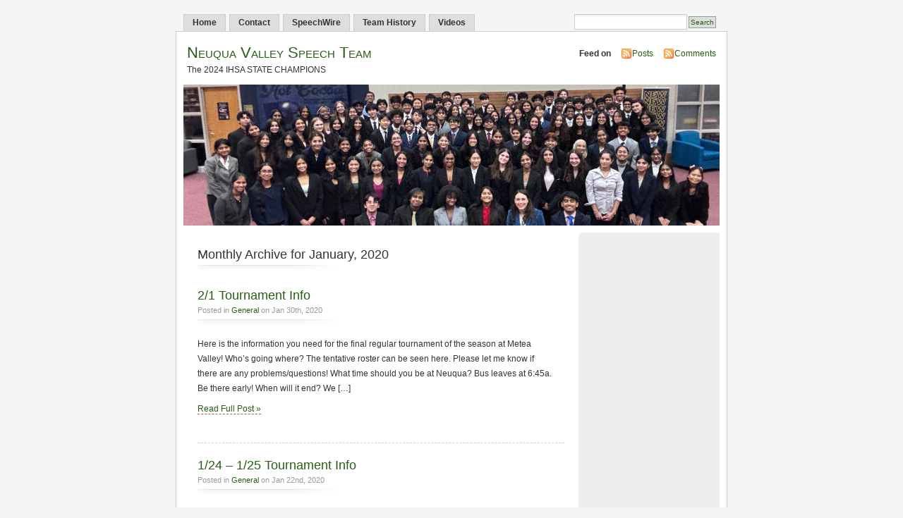

--- FILE ---
content_type: text/html; charset=UTF-8
request_url: https://www.nvspeech.com/2020/01/
body_size: 5739
content:
<!DOCTYPE html PUBLIC "-//W3C//DTD XHTML 1.0 Transitional//EN" "http://www.w3.org/TR/xhtml1/DTD/xhtml1-transitional.dtd">
<html xmlns="http://www.w3.org/1999/xhtml">

<head profile="http://gmpg.org/xfn/11">
<meta http-equiv="Content-Type" content="text/html; charset=UTF-8" />
<title>Neuqua Valley Speech Team   &raquo; 2020 &raquo; January</title>
<meta name="generator" content="WordPress 6.9" /> <!-- leave this for stats -->
<meta name="keywords" content="The 2024 IHSA STATE CHAMPIONS" />
<meta name="description" content="The 2024 IHSA STATE CHAMPIONS" />
<link rel="stylesheet" href="https://www.nvspeech.com/wp-content/themes/mistylook/style.css" type="text/css" media="screen" />
<link rel="alternate" type="application/rss+xml" title="Neuqua Valley Speech Team RSS Feed" href="https://www.nvspeech.com/feed/" />
<link rel="pingback" href="https://www.nvspeech.com/xmlrpc.php" />
<meta name='robots' content='max-image-preview:large' />
<style id='wp-img-auto-sizes-contain-inline-css' type='text/css'>
img:is([sizes=auto i],[sizes^="auto," i]){contain-intrinsic-size:3000px 1500px}
/*# sourceURL=wp-img-auto-sizes-contain-inline-css */
</style>
<style id='wp-emoji-styles-inline-css' type='text/css'>

	img.wp-smiley, img.emoji {
		display: inline !important;
		border: none !important;
		box-shadow: none !important;
		height: 1em !important;
		width: 1em !important;
		margin: 0 0.07em !important;
		vertical-align: -0.1em !important;
		background: none !important;
		padding: 0 !important;
	}
/*# sourceURL=wp-emoji-styles-inline-css */
</style>
<link rel="https://api.w.org/" href="https://www.nvspeech.com/wp-json/" /><style type="text/css">
#headerimage {
	background: url(https://www.nvspeech.com/wp-content/uploads/2025/11/cropped-IMG_6970Small.jpeg) no-repeat;
}
</style>
<link rel="icon" href="https://www.nvspeech.com/wp-content/uploads/2024/02/bubble-icon-speech-icon-png-clipart-thumbnail-150x150.jpg" sizes="32x32" />
<link rel="icon" href="https://www.nvspeech.com/wp-content/uploads/2024/02/bubble-icon-speech-icon-png-clipart-thumbnail.jpg" sizes="192x192" />
<link rel="apple-touch-icon" href="https://www.nvspeech.com/wp-content/uploads/2024/02/bubble-icon-speech-icon-png-clipart-thumbnail.jpg" />
<meta name="msapplication-TileImage" content="https://www.nvspeech.com/wp-content/uploads/2024/02/bubble-icon-speech-icon-png-clipart-thumbnail.jpg" />
<style id='global-styles-inline-css' type='text/css'>
:root{--wp--preset--aspect-ratio--square: 1;--wp--preset--aspect-ratio--4-3: 4/3;--wp--preset--aspect-ratio--3-4: 3/4;--wp--preset--aspect-ratio--3-2: 3/2;--wp--preset--aspect-ratio--2-3: 2/3;--wp--preset--aspect-ratio--16-9: 16/9;--wp--preset--aspect-ratio--9-16: 9/16;--wp--preset--color--black: #000000;--wp--preset--color--cyan-bluish-gray: #abb8c3;--wp--preset--color--white: #ffffff;--wp--preset--color--pale-pink: #f78da7;--wp--preset--color--vivid-red: #cf2e2e;--wp--preset--color--luminous-vivid-orange: #ff6900;--wp--preset--color--luminous-vivid-amber: #fcb900;--wp--preset--color--light-green-cyan: #7bdcb5;--wp--preset--color--vivid-green-cyan: #00d084;--wp--preset--color--pale-cyan-blue: #8ed1fc;--wp--preset--color--vivid-cyan-blue: #0693e3;--wp--preset--color--vivid-purple: #9b51e0;--wp--preset--gradient--vivid-cyan-blue-to-vivid-purple: linear-gradient(135deg,rgb(6,147,227) 0%,rgb(155,81,224) 100%);--wp--preset--gradient--light-green-cyan-to-vivid-green-cyan: linear-gradient(135deg,rgb(122,220,180) 0%,rgb(0,208,130) 100%);--wp--preset--gradient--luminous-vivid-amber-to-luminous-vivid-orange: linear-gradient(135deg,rgb(252,185,0) 0%,rgb(255,105,0) 100%);--wp--preset--gradient--luminous-vivid-orange-to-vivid-red: linear-gradient(135deg,rgb(255,105,0) 0%,rgb(207,46,46) 100%);--wp--preset--gradient--very-light-gray-to-cyan-bluish-gray: linear-gradient(135deg,rgb(238,238,238) 0%,rgb(169,184,195) 100%);--wp--preset--gradient--cool-to-warm-spectrum: linear-gradient(135deg,rgb(74,234,220) 0%,rgb(151,120,209) 20%,rgb(207,42,186) 40%,rgb(238,44,130) 60%,rgb(251,105,98) 80%,rgb(254,248,76) 100%);--wp--preset--gradient--blush-light-purple: linear-gradient(135deg,rgb(255,206,236) 0%,rgb(152,150,240) 100%);--wp--preset--gradient--blush-bordeaux: linear-gradient(135deg,rgb(254,205,165) 0%,rgb(254,45,45) 50%,rgb(107,0,62) 100%);--wp--preset--gradient--luminous-dusk: linear-gradient(135deg,rgb(255,203,112) 0%,rgb(199,81,192) 50%,rgb(65,88,208) 100%);--wp--preset--gradient--pale-ocean: linear-gradient(135deg,rgb(255,245,203) 0%,rgb(182,227,212) 50%,rgb(51,167,181) 100%);--wp--preset--gradient--electric-grass: linear-gradient(135deg,rgb(202,248,128) 0%,rgb(113,206,126) 100%);--wp--preset--gradient--midnight: linear-gradient(135deg,rgb(2,3,129) 0%,rgb(40,116,252) 100%);--wp--preset--font-size--small: 13px;--wp--preset--font-size--medium: 20px;--wp--preset--font-size--large: 36px;--wp--preset--font-size--x-large: 42px;--wp--preset--spacing--20: 0.44rem;--wp--preset--spacing--30: 0.67rem;--wp--preset--spacing--40: 1rem;--wp--preset--spacing--50: 1.5rem;--wp--preset--spacing--60: 2.25rem;--wp--preset--spacing--70: 3.38rem;--wp--preset--spacing--80: 5.06rem;--wp--preset--shadow--natural: 6px 6px 9px rgba(0, 0, 0, 0.2);--wp--preset--shadow--deep: 12px 12px 50px rgba(0, 0, 0, 0.4);--wp--preset--shadow--sharp: 6px 6px 0px rgba(0, 0, 0, 0.2);--wp--preset--shadow--outlined: 6px 6px 0px -3px rgb(255, 255, 255), 6px 6px rgb(0, 0, 0);--wp--preset--shadow--crisp: 6px 6px 0px rgb(0, 0, 0);}:where(.is-layout-flex){gap: 0.5em;}:where(.is-layout-grid){gap: 0.5em;}body .is-layout-flex{display: flex;}.is-layout-flex{flex-wrap: wrap;align-items: center;}.is-layout-flex > :is(*, div){margin: 0;}body .is-layout-grid{display: grid;}.is-layout-grid > :is(*, div){margin: 0;}:where(.wp-block-columns.is-layout-flex){gap: 2em;}:where(.wp-block-columns.is-layout-grid){gap: 2em;}:where(.wp-block-post-template.is-layout-flex){gap: 1.25em;}:where(.wp-block-post-template.is-layout-grid){gap: 1.25em;}.has-black-color{color: var(--wp--preset--color--black) !important;}.has-cyan-bluish-gray-color{color: var(--wp--preset--color--cyan-bluish-gray) !important;}.has-white-color{color: var(--wp--preset--color--white) !important;}.has-pale-pink-color{color: var(--wp--preset--color--pale-pink) !important;}.has-vivid-red-color{color: var(--wp--preset--color--vivid-red) !important;}.has-luminous-vivid-orange-color{color: var(--wp--preset--color--luminous-vivid-orange) !important;}.has-luminous-vivid-amber-color{color: var(--wp--preset--color--luminous-vivid-amber) !important;}.has-light-green-cyan-color{color: var(--wp--preset--color--light-green-cyan) !important;}.has-vivid-green-cyan-color{color: var(--wp--preset--color--vivid-green-cyan) !important;}.has-pale-cyan-blue-color{color: var(--wp--preset--color--pale-cyan-blue) !important;}.has-vivid-cyan-blue-color{color: var(--wp--preset--color--vivid-cyan-blue) !important;}.has-vivid-purple-color{color: var(--wp--preset--color--vivid-purple) !important;}.has-black-background-color{background-color: var(--wp--preset--color--black) !important;}.has-cyan-bluish-gray-background-color{background-color: var(--wp--preset--color--cyan-bluish-gray) !important;}.has-white-background-color{background-color: var(--wp--preset--color--white) !important;}.has-pale-pink-background-color{background-color: var(--wp--preset--color--pale-pink) !important;}.has-vivid-red-background-color{background-color: var(--wp--preset--color--vivid-red) !important;}.has-luminous-vivid-orange-background-color{background-color: var(--wp--preset--color--luminous-vivid-orange) !important;}.has-luminous-vivid-amber-background-color{background-color: var(--wp--preset--color--luminous-vivid-amber) !important;}.has-light-green-cyan-background-color{background-color: var(--wp--preset--color--light-green-cyan) !important;}.has-vivid-green-cyan-background-color{background-color: var(--wp--preset--color--vivid-green-cyan) !important;}.has-pale-cyan-blue-background-color{background-color: var(--wp--preset--color--pale-cyan-blue) !important;}.has-vivid-cyan-blue-background-color{background-color: var(--wp--preset--color--vivid-cyan-blue) !important;}.has-vivid-purple-background-color{background-color: var(--wp--preset--color--vivid-purple) !important;}.has-black-border-color{border-color: var(--wp--preset--color--black) !important;}.has-cyan-bluish-gray-border-color{border-color: var(--wp--preset--color--cyan-bluish-gray) !important;}.has-white-border-color{border-color: var(--wp--preset--color--white) !important;}.has-pale-pink-border-color{border-color: var(--wp--preset--color--pale-pink) !important;}.has-vivid-red-border-color{border-color: var(--wp--preset--color--vivid-red) !important;}.has-luminous-vivid-orange-border-color{border-color: var(--wp--preset--color--luminous-vivid-orange) !important;}.has-luminous-vivid-amber-border-color{border-color: var(--wp--preset--color--luminous-vivid-amber) !important;}.has-light-green-cyan-border-color{border-color: var(--wp--preset--color--light-green-cyan) !important;}.has-vivid-green-cyan-border-color{border-color: var(--wp--preset--color--vivid-green-cyan) !important;}.has-pale-cyan-blue-border-color{border-color: var(--wp--preset--color--pale-cyan-blue) !important;}.has-vivid-cyan-blue-border-color{border-color: var(--wp--preset--color--vivid-cyan-blue) !important;}.has-vivid-purple-border-color{border-color: var(--wp--preset--color--vivid-purple) !important;}.has-vivid-cyan-blue-to-vivid-purple-gradient-background{background: var(--wp--preset--gradient--vivid-cyan-blue-to-vivid-purple) !important;}.has-light-green-cyan-to-vivid-green-cyan-gradient-background{background: var(--wp--preset--gradient--light-green-cyan-to-vivid-green-cyan) !important;}.has-luminous-vivid-amber-to-luminous-vivid-orange-gradient-background{background: var(--wp--preset--gradient--luminous-vivid-amber-to-luminous-vivid-orange) !important;}.has-luminous-vivid-orange-to-vivid-red-gradient-background{background: var(--wp--preset--gradient--luminous-vivid-orange-to-vivid-red) !important;}.has-very-light-gray-to-cyan-bluish-gray-gradient-background{background: var(--wp--preset--gradient--very-light-gray-to-cyan-bluish-gray) !important;}.has-cool-to-warm-spectrum-gradient-background{background: var(--wp--preset--gradient--cool-to-warm-spectrum) !important;}.has-blush-light-purple-gradient-background{background: var(--wp--preset--gradient--blush-light-purple) !important;}.has-blush-bordeaux-gradient-background{background: var(--wp--preset--gradient--blush-bordeaux) !important;}.has-luminous-dusk-gradient-background{background: var(--wp--preset--gradient--luminous-dusk) !important;}.has-pale-ocean-gradient-background{background: var(--wp--preset--gradient--pale-ocean) !important;}.has-electric-grass-gradient-background{background: var(--wp--preset--gradient--electric-grass) !important;}.has-midnight-gradient-background{background: var(--wp--preset--gradient--midnight) !important;}.has-small-font-size{font-size: var(--wp--preset--font-size--small) !important;}.has-medium-font-size{font-size: var(--wp--preset--font-size--medium) !important;}.has-large-font-size{font-size: var(--wp--preset--font-size--large) !important;}.has-x-large-font-size{font-size: var(--wp--preset--font-size--x-large) !important;}
/*# sourceURL=global-styles-inline-css */
</style>
</head>
<body data-rsssl=1 id="section-index">


<div id="navigation">
<ul>
	<li ><a href="https://www.nvspeech.com/" title="Home">Home</a></li>
		<li class="page_item page-item-21"><a href="https://www.nvspeech.com/contact/">Contact</a></li>
<li class="page_item page-item-2302"><a href="https://www.nvspeech.com/speechwire/">SpeechWire</a></li>
<li class="page_item page-item-1205"><a href="https://www.nvspeech.com/team-history/">Team History</a></li>
<li class="page_item page-item-2684"><a href="https://www.nvspeech.com/videos/">Videos</a></li>
	<li class="search"><form method="get" id="searchform" action="https://www.nvspeech.com"><input type="text" class="textbox" value="" name="s" id="s" /><input type="submit" id="searchsubmit" value="Search" /></form></li>
</ul>
</div><!-- end id:navigation -->


<div id="container">


<div id="header">
<h1><a href="https://www.nvspeech.com/" title="Neuqua Valley Speech Team">Neuqua Valley Speech Team</a></h1>
<p id="desc">The 2024 IHSA STATE CHAMPIONS</p>
</div><!-- end id:header -->


<div id="feedarea">
<dl>
	<dt><strong>Feed on</strong></dt>
	<dd><a href="https://www.nvspeech.com/feed/">Posts</a></dd>
	<dd><a href="https://www.nvspeech.com/comments/feed/">Comments</a></dd>
</dl>
</div><!-- end id:feedarea -->


  <div id="headerimage">
</div><!-- end id:headerimage --><div id="content">
<div id="content-main">
	
				<h2 class="pagetitle">Monthly Archive for January, 2020</h2>

				
			<div class="post" id="post-4646">
				<div class="posttitle">
					<h2><a href="https://www.nvspeech.com/2020/01/30/2-1-tournament-info/" rel="bookmark" title="Permanent Link to 2/1 Tournament Info">2/1 Tournament Info</a></h2>
					<p class="post-info">
						Posted in <a href="https://www.nvspeech.com/category/general/" rel="category tag">General</a>  on Jan 30th, 2020</p>
				</div>

				<div class="entry">
					<p>Here is the information you need for the final regular tournament of the season at Metea Valley! Who’s going where? The tentative roster can be seen here. Please let me know if there are any problems/questions! What time should you be at Neuqua? Bus leaves at 6:45a. Be there early! When will it end? We [&hellip;]</p>
					<p><a href="https://www.nvspeech.com/2020/01/30/2-1-tournament-info/" rel="bookmark" title="Permanent Link to 2/1 Tournament Info">Read Full Post &#187;</a></p>
				</div>
			</div>

		
			<div class="post" id="post-4642">
				<div class="posttitle">
					<h2><a href="https://www.nvspeech.com/2020/01/22/1-24-1-25-tournament-info/" rel="bookmark" title="Permanent Link to 1/24 &#8211; 1/25 Tournament Info">1/24 &#8211; 1/25 Tournament Info</a></h2>
					<p class="post-info">
						Posted in <a href="https://www.nvspeech.com/category/general/" rel="category tag">General</a>  on Jan 22nd, 2020</p>
				</div>

				<div class="entry">
					<p>Lots of information below for competitors! On Friday: Bring your suits, bring food, and be dressed up and ready to go in the auditorium lobby by 3:00p! Here is the information you need for Friday and Saturday! Who’s going where? The tentative roster can be seen here. Please let me know if there are any [&hellip;]</p>
					<p><a href="https://www.nvspeech.com/2020/01/22/1-24-1-25-tournament-info/" rel="bookmark" title="Permanent Link to 1/24 &#8211; 1/25 Tournament Info">Read Full Post &#187;</a></p>
				</div>
			</div>

		
			<div class="post" id="post-4638">
				<div class="posttitle">
					<h2><a href="https://www.nvspeech.com/2020/01/16/1-18-tournament-info/" rel="bookmark" title="Permanent Link to 1/18 Tournament Info">1/18 Tournament Info</a></h2>
					<p class="post-info">
						Posted in <a href="https://www.nvspeech.com/category/general/" rel="category tag">General</a>  on Jan 16th, 2020</p>
				</div>

				<div class="entry">
					<p>Here is the information you need for Saturday&#8217;s tournament at Wheaton Warrenville South. (If you are not competing, you do NOT have to come to this tournament.) Everyone working on Performance in the Round (you know who you are) will NOT be competing and will meet at Neuqua from 9:00a &#8211; 2:00p in B223 in [&hellip;]</p>
					<p><a href="https://www.nvspeech.com/2020/01/16/1-18-tournament-info/" rel="bookmark" title="Permanent Link to 1/18 Tournament Info">Read Full Post &#187;</a></p>
				</div>
			</div>

		
			<div class="post" id="post-4634">
				<div class="posttitle">
					<h2><a href="https://www.nvspeech.com/2020/01/08/1-11-tournament-info/" rel="bookmark" title="Permanent Link to 1/11 Tournament Info">1/11 Tournament Info</a></h2>
					<p class="post-info">
						Posted in <a href="https://www.nvspeech.com/category/general/" rel="category tag">General</a>  on Jan 8th, 2020</p>
				</div>

				<div class="entry">
					<p>Here is the information you need for Saturday&#8217;s tournament at Glenbard West and Waubonsie. Remember that anyone interested in Performance in the Round must fill out this form! Who’s going where? The tentative roster can be seen here. Please let me know if there are any problems! When will it end? GBW: We should be [&hellip;]</p>
					<p><a href="https://www.nvspeech.com/2020/01/08/1-11-tournament-info/" rel="bookmark" title="Permanent Link to 1/11 Tournament Info">Read Full Post &#187;</a></p>
				</div>
			</div>

		
		<p align="center"></p>

	</div><!-- end id:content-main -->
<div id="sidebar">
<ul>
<li class="widget_text sidebox"><div class="textwidget custom-html-widget"><iframe src="https://calendar.google.com/calendar/embed?height=400&wkst=1&ctz=America%2FChicago&showPrint=0&mode=AGENDA&showTitle=0&showTz=0&showTabs=0&showNav=0&src=OWJmNGVrbjhhdjZwa243cWFtOXI0a3ZnY2dAZ3JvdXAuY2FsZW5kYXIuZ29vZ2xlLmNvbQ&color=%237986CB" style="border-width:0" width="200" height="600" frameborder="0" scrolling="no"></iframe></div></li><li class="sidebox"><h3>Archives</h3>
			<ul>
					<li><a href='https://www.nvspeech.com/2026/01/'>January 2026</a></li>
	<li><a href='https://www.nvspeech.com/2025/12/'>December 2025</a></li>
	<li><a href='https://www.nvspeech.com/2025/11/'>November 2025</a></li>
	<li><a href='https://www.nvspeech.com/2025/10/'>October 2025</a></li>
	<li><a href='https://www.nvspeech.com/2025/09/'>September 2025</a></li>
	<li><a href='https://www.nvspeech.com/2025/08/'>August 2025</a></li>
	<li><a href='https://www.nvspeech.com/2025/05/'>May 2025</a></li>
	<li><a href='https://www.nvspeech.com/2025/03/'>March 2025</a></li>
	<li><a href='https://www.nvspeech.com/2025/02/'>February 2025</a></li>
	<li><a href='https://www.nvspeech.com/2025/01/'>January 2025</a></li>
	<li><a href='https://www.nvspeech.com/2024/12/'>December 2024</a></li>
	<li><a href='https://www.nvspeech.com/2024/11/'>November 2024</a></li>
	<li><a href='https://www.nvspeech.com/2024/10/'>October 2024</a></li>
	<li><a href='https://www.nvspeech.com/2024/09/'>September 2024</a></li>
	<li><a href='https://www.nvspeech.com/2024/08/'>August 2024</a></li>
	<li><a href='https://www.nvspeech.com/2024/05/'>May 2024</a></li>
	<li><a href='https://www.nvspeech.com/2024/02/'>February 2024</a></li>
	<li><a href='https://www.nvspeech.com/2024/01/'>January 2024</a></li>
	<li><a href='https://www.nvspeech.com/2023/12/'>December 2023</a></li>
	<li><a href='https://www.nvspeech.com/2023/11/'>November 2023</a></li>
	<li><a href='https://www.nvspeech.com/2023/10/'>October 2023</a></li>
	<li><a href='https://www.nvspeech.com/2023/09/'>September 2023</a></li>
	<li><a href='https://www.nvspeech.com/2023/08/'>August 2023</a></li>
	<li><a href='https://www.nvspeech.com/2023/06/'>June 2023</a></li>
	<li><a href='https://www.nvspeech.com/2023/02/'>February 2023</a></li>
	<li><a href='https://www.nvspeech.com/2023/01/'>January 2023</a></li>
	<li><a href='https://www.nvspeech.com/2022/12/'>December 2022</a></li>
	<li><a href='https://www.nvspeech.com/2022/11/'>November 2022</a></li>
	<li><a href='https://www.nvspeech.com/2022/10/'>October 2022</a></li>
	<li><a href='https://www.nvspeech.com/2022/09/'>September 2022</a></li>
	<li><a href='https://www.nvspeech.com/2022/08/'>August 2022</a></li>
	<li><a href='https://www.nvspeech.com/2022/05/'>May 2022</a></li>
	<li><a href='https://www.nvspeech.com/2022/03/'>March 2022</a></li>
	<li><a href='https://www.nvspeech.com/2022/02/'>February 2022</a></li>
	<li><a href='https://www.nvspeech.com/2022/01/'>January 2022</a></li>
	<li><a href='https://www.nvspeech.com/2021/12/'>December 2021</a></li>
	<li><a href='https://www.nvspeech.com/2021/11/'>November 2021</a></li>
	<li><a href='https://www.nvspeech.com/2021/09/'>September 2021</a></li>
	<li><a href='https://www.nvspeech.com/2021/08/'>August 2021</a></li>
	<li><a href='https://www.nvspeech.com/2021/06/'>June 2021</a></li>
	<li><a href='https://www.nvspeech.com/2021/02/'>February 2021</a></li>
	<li><a href='https://www.nvspeech.com/2020/11/'>November 2020</a></li>
	<li><a href='https://www.nvspeech.com/2020/09/'>September 2020</a></li>
	<li><a href='https://www.nvspeech.com/2020/08/'>August 2020</a></li>
	<li><a href='https://www.nvspeech.com/2020/05/'>May 2020</a></li>
	<li><a href='https://www.nvspeech.com/2020/03/'>March 2020</a></li>
	<li><a href='https://www.nvspeech.com/2020/02/'>February 2020</a></li>
	<li><a href='https://www.nvspeech.com/2020/01/' aria-current="page">January 2020</a></li>
	<li><a href='https://www.nvspeech.com/2019/12/'>December 2019</a></li>
	<li><a href='https://www.nvspeech.com/2019/11/'>November 2019</a></li>
	<li><a href='https://www.nvspeech.com/2019/10/'>October 2019</a></li>
	<li><a href='https://www.nvspeech.com/2019/09/'>September 2019</a></li>
	<li><a href='https://www.nvspeech.com/2019/08/'>August 2019</a></li>
	<li><a href='https://www.nvspeech.com/2019/04/'>April 2019</a></li>
	<li><a href='https://www.nvspeech.com/2019/03/'>March 2019</a></li>
	<li><a href='https://www.nvspeech.com/2019/02/'>February 2019</a></li>
	<li><a href='https://www.nvspeech.com/2019/01/'>January 2019</a></li>
	<li><a href='https://www.nvspeech.com/2018/12/'>December 2018</a></li>
	<li><a href='https://www.nvspeech.com/2018/11/'>November 2018</a></li>
	<li><a href='https://www.nvspeech.com/2018/10/'>October 2018</a></li>
	<li><a href='https://www.nvspeech.com/2018/09/'>September 2018</a></li>
	<li><a href='https://www.nvspeech.com/2018/08/'>August 2018</a></li>
	<li><a href='https://www.nvspeech.com/2018/04/'>April 2018</a></li>
	<li><a href='https://www.nvspeech.com/2018/03/'>March 2018</a></li>
	<li><a href='https://www.nvspeech.com/2018/02/'>February 2018</a></li>
	<li><a href='https://www.nvspeech.com/2018/01/'>January 2018</a></li>
	<li><a href='https://www.nvspeech.com/2017/12/'>December 2017</a></li>
	<li><a href='https://www.nvspeech.com/2017/11/'>November 2017</a></li>
	<li><a href='https://www.nvspeech.com/2017/10/'>October 2017</a></li>
	<li><a href='https://www.nvspeech.com/2017/09/'>September 2017</a></li>
	<li><a href='https://www.nvspeech.com/2017/08/'>August 2017</a></li>
	<li><a href='https://www.nvspeech.com/2017/05/'>May 2017</a></li>
	<li><a href='https://www.nvspeech.com/2017/04/'>April 2017</a></li>
	<li><a href='https://www.nvspeech.com/2017/03/'>March 2017</a></li>
	<li><a href='https://www.nvspeech.com/2017/02/'>February 2017</a></li>
	<li><a href='https://www.nvspeech.com/2017/01/'>January 2017</a></li>
	<li><a href='https://www.nvspeech.com/2016/12/'>December 2016</a></li>
	<li><a href='https://www.nvspeech.com/2016/11/'>November 2016</a></li>
	<li><a href='https://www.nvspeech.com/2016/10/'>October 2016</a></li>
	<li><a href='https://www.nvspeech.com/2016/09/'>September 2016</a></li>
	<li><a href='https://www.nvspeech.com/2016/08/'>August 2016</a></li>
	<li><a href='https://www.nvspeech.com/2016/05/'>May 2016</a></li>
	<li><a href='https://www.nvspeech.com/2016/04/'>April 2016</a></li>
	<li><a href='https://www.nvspeech.com/2016/02/'>February 2016</a></li>
	<li><a href='https://www.nvspeech.com/2016/01/'>January 2016</a></li>
	<li><a href='https://www.nvspeech.com/2015/12/'>December 2015</a></li>
	<li><a href='https://www.nvspeech.com/2015/11/'>November 2015</a></li>
	<li><a href='https://www.nvspeech.com/2015/10/'>October 2015</a></li>
	<li><a href='https://www.nvspeech.com/2015/08/'>August 2015</a></li>
	<li><a href='https://www.nvspeech.com/2015/05/'>May 2015</a></li>
	<li><a href='https://www.nvspeech.com/2015/04/'>April 2015</a></li>
	<li><a href='https://www.nvspeech.com/2015/03/'>March 2015</a></li>
	<li><a href='https://www.nvspeech.com/2015/02/'>February 2015</a></li>
	<li><a href='https://www.nvspeech.com/2015/01/'>January 2015</a></li>
	<li><a href='https://www.nvspeech.com/2014/12/'>December 2014</a></li>
	<li><a href='https://www.nvspeech.com/2014/11/'>November 2014</a></li>
	<li><a href='https://www.nvspeech.com/2014/10/'>October 2014</a></li>
	<li><a href='https://www.nvspeech.com/2014/08/'>August 2014</a></li>
	<li><a href='https://www.nvspeech.com/2014/04/'>April 2014</a></li>
	<li><a href='https://www.nvspeech.com/2014/03/'>March 2014</a></li>
	<li><a href='https://www.nvspeech.com/2014/02/'>February 2014</a></li>
	<li><a href='https://www.nvspeech.com/2014/01/'>January 2014</a></li>
	<li><a href='https://www.nvspeech.com/2013/12/'>December 2013</a></li>
	<li><a href='https://www.nvspeech.com/2013/11/'>November 2013</a></li>
	<li><a href='https://www.nvspeech.com/2013/10/'>October 2013</a></li>
	<li><a href='https://www.nvspeech.com/2013/09/'>September 2013</a></li>
	<li><a href='https://www.nvspeech.com/2013/08/'>August 2013</a></li>
	<li><a href='https://www.nvspeech.com/2013/04/'>April 2013</a></li>
	<li><a href='https://www.nvspeech.com/2013/03/'>March 2013</a></li>
	<li><a href='https://www.nvspeech.com/2013/02/'>February 2013</a></li>
	<li><a href='https://www.nvspeech.com/2013/01/'>January 2013</a></li>
	<li><a href='https://www.nvspeech.com/2012/12/'>December 2012</a></li>
	<li><a href='https://www.nvspeech.com/2012/11/'>November 2012</a></li>
	<li><a href='https://www.nvspeech.com/2012/10/'>October 2012</a></li>
	<li><a href='https://www.nvspeech.com/2012/09/'>September 2012</a></li>
	<li><a href='https://www.nvspeech.com/2012/06/'>June 2012</a></li>
	<li><a href='https://www.nvspeech.com/2012/03/'>March 2012</a></li>
	<li><a href='https://www.nvspeech.com/2012/02/'>February 2012</a></li>
	<li><a href='https://www.nvspeech.com/2012/01/'>January 2012</a></li>
	<li><a href='https://www.nvspeech.com/2011/12/'>December 2011</a></li>
	<li><a href='https://www.nvspeech.com/2011/11/'>November 2011</a></li>
	<li><a href='https://www.nvspeech.com/2011/10/'>October 2011</a></li>
	<li><a href='https://www.nvspeech.com/2011/09/'>September 2011</a></li>
	<li><a href='https://www.nvspeech.com/2011/08/'>August 2011</a></li>
	<li><a href='https://www.nvspeech.com/2011/05/'>May 2011</a></li>
	<li><a href='https://www.nvspeech.com/2011/03/'>March 2011</a></li>
	<li><a href='https://www.nvspeech.com/2011/02/'>February 2011</a></li>
	<li><a href='https://www.nvspeech.com/2011/01/'>January 2011</a></li>
	<li><a href='https://www.nvspeech.com/2010/12/'>December 2010</a></li>
	<li><a href='https://www.nvspeech.com/2010/11/'>November 2010</a></li>
	<li><a href='https://www.nvspeech.com/2010/10/'>October 2010</a></li>
	<li><a href='https://www.nvspeech.com/2010/09/'>September 2010</a></li>
	<li><a href='https://www.nvspeech.com/2010/07/'>July 2010</a></li>
	<li><a href='https://www.nvspeech.com/2010/03/'>March 2010</a></li>
	<li><a href='https://www.nvspeech.com/2010/02/'>February 2010</a></li>
	<li><a href='https://www.nvspeech.com/2010/01/'>January 2010</a></li>
	<li><a href='https://www.nvspeech.com/2009/12/'>December 2009</a></li>
	<li><a href='https://www.nvspeech.com/2009/11/'>November 2009</a></li>
	<li><a href='https://www.nvspeech.com/2009/10/'>October 2009</a></li>
	<li><a href='https://www.nvspeech.com/2009/08/'>August 2009</a></li>
			</ul>

			</li></ul>
</div><!-- end id:sidebar -->
</div><!-- end id:content -->
</div><!-- end id:container --><div id="footer">
<p><strong>Neuqua Valley Speech Team</strong> &copy; 2026 All Rights Reserved.</p>
<p class="right">
	<span><a href="http://wpthemes.info/misty-look/" title="MistyLook WordPress Theme by Sadish Bala">Free WordPress Themes</a> | <a href="http://freshwpthemes.com" title="Fresh WordPress Themes">Fresh WordPress Themes</a></span>
</p>
<br class="clear" />
</div><!-- end id:footer -->
<script type="speculationrules">
{"prefetch":[{"source":"document","where":{"and":[{"href_matches":"/*"},{"not":{"href_matches":["/wp-*.php","/wp-admin/*","/wp-content/uploads/*","/wp-content/*","/wp-content/plugins/*","/wp-content/themes/mistylook/*","/*\\?(.+)"]}},{"not":{"selector_matches":"a[rel~=\"nofollow\"]"}},{"not":{"selector_matches":".no-prefetch, .no-prefetch a"}}]},"eagerness":"conservative"}]}
</script>
<script id="wp-emoji-settings" type="application/json">
{"baseUrl":"https://s.w.org/images/core/emoji/17.0.2/72x72/","ext":".png","svgUrl":"https://s.w.org/images/core/emoji/17.0.2/svg/","svgExt":".svg","source":{"concatemoji":"https://www.nvspeech.com/wp-includes/js/wp-emoji-release.min.js?ver=eada56b0f6af20b63188b91be9b82602"}}
</script>
<script type="module">
/* <![CDATA[ */
/*! This file is auto-generated */
const a=JSON.parse(document.getElementById("wp-emoji-settings").textContent),o=(window._wpemojiSettings=a,"wpEmojiSettingsSupports"),s=["flag","emoji"];function i(e){try{var t={supportTests:e,timestamp:(new Date).valueOf()};sessionStorage.setItem(o,JSON.stringify(t))}catch(e){}}function c(e,t,n){e.clearRect(0,0,e.canvas.width,e.canvas.height),e.fillText(t,0,0);t=new Uint32Array(e.getImageData(0,0,e.canvas.width,e.canvas.height).data);e.clearRect(0,0,e.canvas.width,e.canvas.height),e.fillText(n,0,0);const a=new Uint32Array(e.getImageData(0,0,e.canvas.width,e.canvas.height).data);return t.every((e,t)=>e===a[t])}function p(e,t){e.clearRect(0,0,e.canvas.width,e.canvas.height),e.fillText(t,0,0);var n=e.getImageData(16,16,1,1);for(let e=0;e<n.data.length;e++)if(0!==n.data[e])return!1;return!0}function u(e,t,n,a){switch(t){case"flag":return n(e,"\ud83c\udff3\ufe0f\u200d\u26a7\ufe0f","\ud83c\udff3\ufe0f\u200b\u26a7\ufe0f")?!1:!n(e,"\ud83c\udde8\ud83c\uddf6","\ud83c\udde8\u200b\ud83c\uddf6")&&!n(e,"\ud83c\udff4\udb40\udc67\udb40\udc62\udb40\udc65\udb40\udc6e\udb40\udc67\udb40\udc7f","\ud83c\udff4\u200b\udb40\udc67\u200b\udb40\udc62\u200b\udb40\udc65\u200b\udb40\udc6e\u200b\udb40\udc67\u200b\udb40\udc7f");case"emoji":return!a(e,"\ud83e\u1fac8")}return!1}function f(e,t,n,a){let r;const o=(r="undefined"!=typeof WorkerGlobalScope&&self instanceof WorkerGlobalScope?new OffscreenCanvas(300,150):document.createElement("canvas")).getContext("2d",{willReadFrequently:!0}),s=(o.textBaseline="top",o.font="600 32px Arial",{});return e.forEach(e=>{s[e]=t(o,e,n,a)}),s}function r(e){var t=document.createElement("script");t.src=e,t.defer=!0,document.head.appendChild(t)}a.supports={everything:!0,everythingExceptFlag:!0},new Promise(t=>{let n=function(){try{var e=JSON.parse(sessionStorage.getItem(o));if("object"==typeof e&&"number"==typeof e.timestamp&&(new Date).valueOf()<e.timestamp+604800&&"object"==typeof e.supportTests)return e.supportTests}catch(e){}return null}();if(!n){if("undefined"!=typeof Worker&&"undefined"!=typeof OffscreenCanvas&&"undefined"!=typeof URL&&URL.createObjectURL&&"undefined"!=typeof Blob)try{var e="postMessage("+f.toString()+"("+[JSON.stringify(s),u.toString(),c.toString(),p.toString()].join(",")+"));",a=new Blob([e],{type:"text/javascript"});const r=new Worker(URL.createObjectURL(a),{name:"wpTestEmojiSupports"});return void(r.onmessage=e=>{i(n=e.data),r.terminate(),t(n)})}catch(e){}i(n=f(s,u,c,p))}t(n)}).then(e=>{for(const n in e)a.supports[n]=e[n],a.supports.everything=a.supports.everything&&a.supports[n],"flag"!==n&&(a.supports.everythingExceptFlag=a.supports.everythingExceptFlag&&a.supports[n]);var t;a.supports.everythingExceptFlag=a.supports.everythingExceptFlag&&!a.supports.flag,a.supports.everything||((t=a.source||{}).concatemoji?r(t.concatemoji):t.wpemoji&&t.twemoji&&(r(t.twemoji),r(t.wpemoji)))});
//# sourceURL=https://www.nvspeech.com/wp-includes/js/wp-emoji-loader.min.js
/* ]]> */
</script>

</body>
</html>